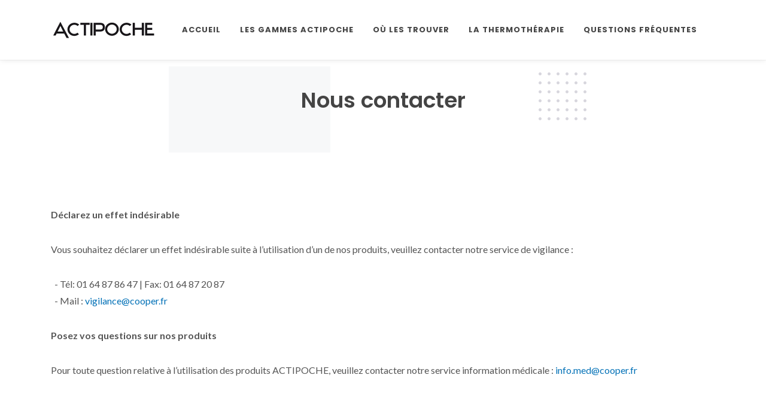

--- FILE ---
content_type: text/html; charset=UTF-8
request_url: https://www.actipoche.fr/page/nous-contacter
body_size: 3794
content:
<!DOCTYPE html>
<html lang="fr">



    <head>
        <meta charset="utf-8">
        <meta http-equiv="x-ua-compatible" content="ie=edge">
        <meta name="viewport" content="width=device-width, initial-scale=1.0">
            <title>Nous contacter </title>
    <meta name="description"
          content="">
    <meta property="og:title" content="Nous contacter">
    <meta property="og:description"
          content="">
        <meta property="og:type" content="article"/>
        <meta property="og:url" content="https://www.actipoche.fr/page/nous-contacter"/>
        <meta property="og:local" content="fr_FR"/>
        <meta property="og:site_name" content="actipoche"/>
        <!-- Stylesheets
	============================================= -->
        <link rel="preconnect" href="https://fonts.gstatic.com">
        <link href="https://fonts.googleapis.com/css?family=Lato:300,400,400i,700|Poppins:300,400,500,600,700|PT+Serif:400,400i&display=swap" rel="stylesheet" type="text/css" />
        <link rel="stylesheet" href="/theme/actipoche/css/fonts/style.css">
        <link rel="stylesheet" href="/theme/actipoche/css/bootstrap.min.css">
        <link rel="stylesheet" href="/theme/actipoche/style.css">
        <link rel="stylesheet" href="/theme/actipoche/css/dark.min.css">
        <link rel="stylesheet" rel="preload" href="/theme/actipoche/css/magnific-popup.min.css">
        <link rel="stylesheet" href="/theme/actipoche/css/swiper.min.css">
        <link rel="stylesheet" href="/theme/actipoche/css/colors.css">
        <link rel="stylesheet" href="/theme/actipoche/css/custom.css">
        <link  rel="stylesheet" href="/theme/actipoche/css/font-icons.css">


        <!-- / -->

        <meta name="viewport" content="width=device-width, initial-scale=1" />
        <link rel="icon" href="/theme/actipoche/img/favicon.ico" />






        <!-- Google Tag Manager -->
        <script>(function(w,d,s,l,i){w[l]=w[l]||[];w[l].push({'gtm.start':
                    new Date().getTime(),event:'gtm.js'});var f=d.getElementsByTagName(s)[0],
                j=d.createElement(s),dl=l!='dataLayer'?'&l='+l:'';j.async=true;j.src=
                'https://www.googletagmanager.com/gtm.js?id='+i+dl;f.parentNode.insertBefore(j,f);
            })(window,document,'script','dataLayer','GTM-TSTMHS');</script>
        <!-- End Google Tag Manager -->

    <link rel="canonical" href="https://www.actipoche.fr/page/nous-contacter">
</head>
    <body class="stretched">
    <!-- Google Tag Manager (noscript) -->
    <noscript><iframe src="https://www.googletagmanager.com/ns.html?id=GTM-TSTMHS"
                      height="0" width="0" style="display:none;visibility:hidden"></iframe></noscript>
    <!-- End Google Tag Manager (noscript) -->
    <!-- Document Wrapper
	============================================= -->
    <div id="wrapper" class="clearfix">
                    <!-- Header
    ============================================= -->
<header id="header" class=" sticky-header">
    <div id="header-wrap">
        <div class="container">
            <div class="header-row">

                <!-- Logo
                ============================================= -->
                <div id="logo">
                    <a href="/" class="standard-logo" data-dark-logo=" /theme/actipoche/img/logo-dark2x.png"><img src="/theme/actipoche/img/logo-dark.png" alt="logo-etiaxil" ></a>
                    <a href="/" class="retina-logo" data-dark-logo=" /theme/actipoche/img/logo-dark@2x.png"><img src="/theme/actipoche/img/logo-dark@2x.png" alt="logo-etiaxil" ></a>
                </div><!-- #logo end -->

                <div class="header-misc">
                                    </div>


                <div id="primary-menu-trigger">
                    <svg class="svg-trigger" viewBox="0 0 100 100"><path d="m 30,33 h 40 c 3.722839,0 7.5,3.126468 7.5,8.578427 0,5.451959 -2.727029,8.421573 -7.5,8.421573 h -20"></path><path d="m 30,50 h 40"></path><path d="m 70,67 h -40 c 0,0 -7.5,-0.802118 -7.5,-8.365747 0,-7.563629 7.5,-8.634253 7.5,-8.634253 h 20"></path></svg>
                </div>

                <!-- Primary Navigation
                ============================================= -->
                <nav class="primary-menu">

                    <ul class="menu-container">
                        <!-- Mega Menu
                        ============================================= -->
                        <li class="menu-item "><a class="menu-link" href="/"><div>Accueil</div></a></li>
                        <li class="menu-item  "><a class="menu-link" href="#"><div>Les gammes Actipoche</div></a>
                            <ul class="sub-menu-container">
                                                                                                                                    <li class="menu-item">
                                        <a class="menu-link" href="/gamme/coussins-thermiques "><div>COUSSINS THERMIQUES</div></a>
                                    </li>
                                                                    <li class="menu-item">
                                        <a class="menu-link" href="/gamme/patchs-chauffants "><div>PATCHS CHAUFFANTS </div></a>
                                    </li>
                                                                    <li class="menu-item">
                                        <a class="menu-link" href="/gamme/spray-froid "><div>SPRAY FROID </div></a>
                                    </li>
                                                            </ul>
                        </li>
                        <li class="menu-item"> <a class="menu-link" href="/#storeLoacator"><div>Où les trouver</div></a></li>

                        <li class="menu-item "><a class="menu-link" href="/articles"><div>La thermothérapie</div></a></li>

                        <li class="menu-item"><a class="menu-link" href="/faq2"><div>Questions fréquentes</div></a>


                        </li>
                        
                    </ul>

                    <ul class="menu-container mobile-primary-menu" id="menumobile">
                        <li class="menu-item "><a class="menu-link" href="/"><div>Accueil</div></a></li>
                        <li class="menu-item  "><a class="menu-link" href="#"><div>Les gammes Etiaxil</div></a>
                            <ul class="sub-menu-container">
                                                                                                                                    <li class="menu-item">
                                        <a class="menu-link" href="/gamme/coussins-thermiques "><div>COUSSINS THERMIQUES</div></a>
                                    </li>
                                                                    <li class="menu-item">
                                        <a class="menu-link" href="/gamme/patchs-chauffants "><div>PATCHS CHAUFFANTS </div></a>
                                    </li>
                                                                    <li class="menu-item">
                                        <a class="menu-link" href="/gamme/spray-froid "><div>SPRAY FROID </div></a>
                                    </li>
                                
                            </ul>
                        </li>
                        <li class="menu-item"> <a class="menu-link" href="/#storeLoacator"  ><div>Où les trouver?</div></a></li>

                        <li class="menu-item "><a class="menu-link" href="/articles"><div>La thermothérapie</div></a></li>

                        <li class="menu-item"><a class="menu-link" href="/faq2"><div>Questions fréquentes</div></a>

                        </li>
                                            </ul>



                </nav><!-- #primary-menu end -->

            </div>


        </div>
    </div>
    <div class="header-wrap-clone"></div>
</header><!-- #header end -->

        
            <!-- Page Title
              ============================================= -->
    <section class=" section parallax about-section d-flex page-title-center" style="padding:30px; margin-bottom:10px; margin-top:10px">
        <div class="container clearfix">
            <div class="pattern-layer">
                <div class="pattern-1" style="background-image: url(/theme/actipoche/img/pattern-4.png);top: 10px;" ></div>
                <div class="pattern-2" style="top: -1px; left: 22%;"></div>
            </div>

            <div class="content-box ml-50">
                <div class="upper-box">
                    <div class="sec-title">
                        <h1 >Nous contacter</h1>
                    </div>
                </div>
            </div>
        </div>

    </section>


    <section id="content">
        <div class="content-wrap">
            <div class="container clearfix">
                <p><strong>Déclarez un effet indésirable</strong></p>
<p>Vous souhaitez déclarer un effet indésirable suite à
l’utilisation d’un de nos&nbsp;produits, veuillez contacter notre service de
vigilance :&nbsp;</p>
<p>&nbsp; -&nbsp;Tél: 01 64 87 86 47 | Fax: 01 64 87 20 87<br>
&nbsp; -&nbsp;Mail :&nbsp;<a href="mailto:vigilance@cooper.fr">vigilance@cooper.fr</a></p>
<ul></ul>
<ul></ul>
<p><strong>Posez vos questions sur
nos produits</strong><br></p>
<p>Pour toute question relative à l’utilisation des produits
ACTIPOCHE, veuillez contacter notre service information médicale :&nbsp;<a href="mailto:info.med@cooper.fr">info.med@cooper.fr</a></p>

            </div>
        </div>

        

<footer id="footer" class="dark " style="background-color:  var(--blueactipoche); margin-top: 10px;!important; ">

    <div class="container">

        <!-- Footer Widgets
        ============================================= -->
        <div class="footer-widgets-wrap">

            <div class="row">
                <div class="col-sm-12 col-lg-9">

                    <div class="widget clearfix" style="font-size: small">

                        <img src="/theme/actipoche/img/logo-dark@2xwhite.png" alt="logo-actipoche" width="200px" height="50px">

                        <p>Les produits de la gamme ACTIPOCHE sont des dispositifs médicaux de traitement de la douleur par thermothérapie et/ou cryothérapie. Les coussins thermiques Gel Actipoche Petit Modèle, Actipoche Moyen Modèle et Actipoche Grand Modèle sont fabriqués par Cooper. Les coussins thermiques Gel Actipoche Cervicales & Trapèzes, Genou et Yeux & Tempes sont fabriqués par Intco Medical (HK) Co., Ltd. Les coussins thermiques Microbilles Actipoche Yeux & Tempes, Cervicales & Trapèzes, Genou, Juniors, Zones ciblées, Multi zones, Dos & Ventre sont fabriqués par Intco Medical (HK) Co., Ltd. Le Spray Froid Actipoche est fabriqué par F.C.A., Fabrication Chimique Ardéchoise. Le Patch Chauffant Rectangulaire Actipoche est fabriqué par Zeta S.r.l. Les coussins thermiques Argile Actipoche Multizones, Dos & Ventre, Cervicales & Trapèzes, sont fabriqués par Wuhan Pakcare Bio-Technology co., Ltd.</p>
<p>Ces dispositifs médicaux sont des produits de santé réglementés qui portent, au titre de cette réglementation, le marquage CE. Veuillez lire attentivement les notices spécifiques à chacun de ces produits avant utilisation. Consultez un médecin ou un pharmacien pour plus d’information.</p>
<p>COOPÉRATION PHARMACEUTIQUE FRANÇAISE – Place Lucien Auvert – 77020 Melun Cedex – R.C.S Melun 399 227 636. V04 - Octobre 2023.</p>
<p>(1)&nbsp;<a href="https://www.sante-sur-le-net.com/sante-quotidien/therapies/thermotherapie/">https://www.sante-sur-le-net.com/sante-quotidien/therapies/thermotherapie/</a></p>

                    </div>

                </div>

                <div class="col-sm-12 col-lg-3">

                    <div class="widget clearfix">
                        <h4>Liens Utiles</h4>
                        <div class=" widget_links">
                            <ul>
                                <li><a href="/">Home</a></li>
                                                                                                    <li>
                                        <a href="/gamme/coussins-thermiques "><div>COUSSINS THERMIQUES</div></a>
                                    </li>
                                                                    <li>
                                        <a href="/gamme/patchs-chauffants "><div>PATCHS CHAUFFANTS </div></a>
                                    </li>
                                                                    <li>
                                        <a href="/gamme/spray-froid "><div>SPRAY FROID </div></a>
                                    </li>
                                
                                <li><a href="/#lestrouver">Où les trouver?</a></li>
                                <li><a href="/faq2">FAQ</a></li>
                                                                    <li><a href="/page/mentions-legales">Mentions légales</a></li>
                                                                    <li><a href="/page/politique-de-confidentialite">Politique de confidentialité</a></li>
                                                                    <li><a href="/page/conditions-generales-d-utilisation">Conditions générales d'utilisation</a></li>
                                                                    <li><a href="/page/les-sites-cooper">Les sites Cooper</a></li>
                                                                    <li><a href="/page/nous-contacter">Nous contacter</a></li>
                                                            </ul>
                        </div>
                    </div>

                </div>

            </div>


        </div>
        <!-- .footer-widgets-wrap end -->
        <div class="container">
            <div class="wrapper" style=" display: block; text-align: left;position: relative; padding: 0;">
                <a href="https://www.cooper.fr/" target="_blank" style="position: relative; z-index: 1; float:right; ;top: -65px; ">
                    <img loading="lazy" alt="logo cooper" class="footer-cooper-logo"  width="100px" height="52px" style="width: 100px;  background:var(--blueactipoche); padding: 10px;" src="/theme/actipoche/img/COOPER_logo.png"  >
                </a>
                <hr style="background-color: #fab500; height: 7px; position: absolute; left: 0; right: 0; bottom: 16px; z-index: 0; border: none;">

            </div>
            <span style="z-index:1000; display: block;width:100%; text-align: right;font-size: smaller; margin-top:-5px"> <a href="https://www.shirkalab.io">site made by shirkaLAB  </a></span>

        </div>
    </div>

    <!-- Copyrights
    ============================================= -->
</footer>
    </section>



    </div><!-- #wrapper end -->

        <!-- Go To Top
	============================================= -->
        <div id="gotoTop" class="icon-angle-up"></div>

        <!-- JavaScripts
        ============================================= -->
        <script src="/theme/actipoche/js/jquery.js"></script>
    <!-- JavaScripts
    <script src="/theme/actipoche/js/plugins.min.js"></script>
-->
        <script src="/theme/actipoche/js/plugins.accordions.js"></script>
        <script src="/theme/actipoche/js/plugins.carousel.js"></script>
        <script src="/theme/actipoche/js/plugins.flexslider.js"></script>
         <script src="/theme/actipoche/js/plugins.easing.js"></script>
    <script src="/theme/actipoche/js/plugins.bootstrap.js"></script>
    <script  rel="preload" src="/theme/actipoche/js/plugins.lightbox.js"></script>
    <script src="/theme/actipoche/js/plugins.swiper.js"></script>
    <script src="/theme/actipoche/js/plugins.linkscroll.js"></script>
    <script  rel="preload" src="/theme/actipoche/js/plugins.shapedivider.js"></script>
    <script src="/theme/actipoche/js/plugins.parallax.js"></script>



    <!-- Footer Scripts
        ============================================= -->
        <script src="/theme/actipoche/js/functions.js"></script>


    

    


    </body>
</html>


--- FILE ---
content_type: text/css
request_url: https://www.actipoche.fr/theme/actipoche/css/fonts/style.css
body_size: 192
content:
/* #### Generated By: http://www.cufonfonts.com #### */

    @font-face {
    font-family: 'Myriad Pro Regular';
    font-style: normal;
    font-weight: normal;
    src: local('Myriad Pro Regular'), url('MYRIADPRO-REGULAR.woff') format('woff');
        font-display: swap;
    }


    @font-face {
    font-family: 'Myriad Pro Condensed';
    font-style: normal;
    font-weight: normal;
    src: local('Myriad Pro Condensed'), url('MYRIADPRO-COND.woff') format('woff');
        font-display: swap;
    }


    @font-face {
    font-family: 'Myriad Pro Condensed Italic';
    font-style: normal;
    font-weight: normal;
    src: local('Myriad Pro Condensed Italic'), url('MYRIADPRO-CONDIT.woff') format('woff');
        font-display: swap;
    }


    @font-face {
    font-family: 'Myriad Pro Light';
    font-style: normal;
    font-weight: normal;
    src: local('Myriad Pro Light'), url('MyriadPro-Light.woff') format('woff');
        font-display: swap;
    }


    @font-face {
    font-family: 'Myriad Pro Semibold';
    font-style: normal;
    font-weight: normal;
    src: local('Myriad Pro Semibold'), url('MYRIADPRO-SEMIBOLD.woff') format('woff');
        font-display: swap;
    }


    @font-face {
    font-family: 'Myriad Pro Semibold Italic';
    font-style: normal;
    font-weight: normal;
    src: local('Myriad Pro Semibold Italic'), url('MYRIADPRO-SEMIBOLDIT.woff') format('woff');
        font-display: swap;
    }


    @font-face {
    font-family: 'Myriad Pro Bold Condensed';
    font-style: normal;
    font-weight: normal;
    src: local('Myriad Pro Bold Condensed'), url('MYRIADPRO-BOLDCOND.woff') format('woff');
        font-display: swap;
    }


    @font-face {
    font-family: 'Myriad Pro Bold';
    font-style: normal;
    font-weight: normal;
    src: local('Myriad Pro Bold'), url('MYRIADPRO-BOLD.woff') format('woff');
        font-display: swap;
    }


    @font-face {
    font-family: 'Myriad Pro Bold Italic';
    font-style: normal;
    font-weight: normal;
    src: local('Myriad Pro Bold Italic'), url('MYRIADPRO-BOLDIT.woff') format('woff');
        font-display: swap;
    }


    @font-face {
    font-family: 'Myriad Pro Bold Condensed Italic';
    font-style: normal;
    font-weight: normal;
    src: local('Myriad Pro Bold Condensed Italic'), url('MYRIADPRO-BOLDCONDIT.woff') format('woff');
        font-display: swap;
    }


--- FILE ---
content_type: text/css
request_url: https://www.actipoche.fr/theme/actipoche/css/custom.css
body_size: 4092
content:
/* ----------------------------------------------------------------
	Custom CSS

	Add all your Custom Styled CSS here for New Styles or
	Overwriting Default Theme Styles for Better Handling Updates
-----------------------------------------------------------------*/
:root {
    --blueactipoche: #1d9add;
    --froid: #009CDE;
    --chaud: #fe5000;
    --medium: orange;
    --superfroid : #002F6C
}

.color-froid {
    color : var(--froid);
}

.color-chaud {
    color : var(--chaud);
}

.color-actipoche {
    color : var(--blueactipoche);
}

.responsive-iframe {
    top: 0;
    left: 0;
    bottom: 0;
    right: 0;
    width: 100%;
    height: 700px;
    border: 0px;
    overflow: hidden;
}


.section-home-gamme{
    background-color :white;
    background:url('../img/fondgamme.jpg');
    background-size: cover;
    margin-top:0px;
    margin-bottom: 0px;
}
#storeLoacator{
    z-index:10;
    padding:50px;
}

#HomeTeaserArticle {
    background: linear-gradient(110deg, var(--chaud) 35%, var(--froid) 35%) repeat scroll 0% 0%;
    background-size: cover;
    background-position: center center;
    /*  background-image: linear-gradient(to right, #009cde, #7594e3, #af8ad7, #d881be, #ee7f9d, #f57b89, #f87a73, #f67d5c, #f9724b, #fc6738, #fd5c23, #fe5000);

     */
}
#PageProduct { }
.breadcrumb{font-size: 10px }
#PageProduct .breadcrumb { top:-40px !important;z-index:1 }
.feature{
    padding:0px !important;
}
#PageProduct H3 {
    font-size: 18px ;
}

#PageProduct .product .col-md-5 {
    padding-top:0px;
} #PageProduct { }
.breadcrumb{font-size: 10px }
#PageProduct .breadcrumb { top:-40px !important;z-index:1 }
.feature{
    padding:0px !important;
}
#PageProduct .product H3 {
    font-size: 14px ;
}

#PageProduct .product .col-md-5 {
    padding-top:0px;
}
.button-thermo{
    color: var(--blueactipoche) !important;
    border-color: var(--blueactipoche) !important;
    -webkit-transform: skew(-3deg);
    -moz-transform: skew(-3deg);
    -o-transform: skew(-3deg);
}

.button-thermo:hover {
    background-color: var(--blueactipoche) !important;
    color:  white !important;
    border-color: var(--blueactipoche) !important;
}

.fbox-content h3 span.subtitle {
    color: black;
}

.sub-menu-container .menu-item > .menu-link {

    color: var(--blueactipoche) !important;

}
@media (max-width: 767.98px) {
    #storeLoacator {
        padding: 0px;
    }
}
/*------------------------------------------------------------------
bestseller
-------------------------------------------------------------------*/
.boxshadow {
    box-shadow: 0 14px 54px rgb(0 0 0 / 22%);
    z-index:10;

}

/*------------------------------------------------------------------
border gradient
-------------------------------------------------------------------*/

.border-gradient {
    border: 2px solid;
    border-image-slice: 1;
    border-width: 2px;
    display: flex;
    align-items: center;
    width: 90%;
    margin: auto;
    max-width: 22em;
    position: relative;
    padding: 10% 2em;
    box-sizing: border-box;
    color: #FFF;
    background: rgba(0, 0, 0, 0) radial-gradient(circle, #ebeef3 10%,#FDFDFF 90%) repeat scroll 0% 0%;
    background-clip: padding-box;
}

.border-gradient-1 {
    border-image-source: linear-gradient(to right, var(--chaud), var(--froid));
}
.border-gradient-2 {
    border-image-source: linear-gradient(to right, var(--chaud), var(--chaud));
}

.border-gradient-3 {
    border-image-source: linear-gradient(to right, var(--superfroid), var(--superfroid));
}


.gradient-box {
    display: flex;
    align-items: center;
    width: 90%;
    margin: auto;
    max-width: 22em;
    position: relative;
    padding: 10% 2em;
    box-sizing: border-box;
    color: #FFF;
    background: rgba(0, 0, 0, 0) radial-gradient(circle, #ebeef3 10%,#FDFDFF 90%) repeat scroll 0% 0%;
    background-clip: padding-box;
    /* !importanté */
    border: solid 1px transparent;
    /* !importanté */
}


.gradient-box-gamme {
    width: 90%;
    margin: auto;
    max-width: 22em;
    position: relative;
    box-sizing: border-box;
    color: black;
    background-color: white;
    background-clip: padding-box;
    /* !importanté */
    border: solid 5px transparent;
    /* !importanté */
}

.gamme-content{
    padding: 10% 2em;
    text-align: center;
}
.gamme-title{
    background-color: black;
    min-height: 125px;
    padding:10px;
    text-align:center

}
.gamme-title .level_ span {
    font-size:22px ;
}
.gamme-title  H3{
    color: white;
    font-weight: 100;
    padding: 10px;
    text-transform: uppercase;
    margin-bottom:0px
}
.gradient-box-gamme-level-1:before {
    content: "";
    position: absolute;
    top: 0;
    right: 0;
    bottom: 0;
    left: 0;
    z-index: -1;
    margin: -5px;
    /* !importanté */
    border-radius: inherit;
    /* !importanté */
    background: linear-gradient(to right, var(--chaud), var(--froid));
    box-shadow: 0 14px 54px rgb(0 0 0 / 22%);

}


.gradient-box-gamme-level-2:before {
    content: "";
    position: absolute;
    top: 0;
    right: 0;
    bottom: 0;
    left: 0;
    z-index: -1;
    margin: -5px;
    /* !importanté */
    border-radius: inherit;
    /* !importanté */
    background:  var(--chaud);
    box-shadow: 0 14px 54px rgb(0 0 0 / 22%);

}

.gradient-box-gamme-level-3:before {
    content: "";
    position: absolute;
    top: 0;
    right: 0;
    bottom: 0;
    left: 0;
    z-index: -1;
    margin: -5px;
    /* !importanté */
    border-radius: inherit;
    /* !importanté */
    background:  var(--superfroid);
    box-shadow: 0 14px 54px rgb(0 0 0 / 22%);

}

.gradient-box-level-1:before {
    content: "";
    position: absolute;
    top: 0;
    right: 0;
    bottom: 0;
    left: 0;
    z-index: -1;
    margin: -1px;
    /* !importanté */
    border-radius: inherit;
    /* !importanté */
    background: linear-gradient(to right, var(--chaud), var(--froid));
}

.gradient-box-level-2:before {
    content: "";
    position: absolute;
    top: 0;
    right: 0;
    bottom: 0;
    left: 0;
    z-index: -1;
    margin: -1px;
    /* !importanté */
    border-radius: inherit;
    /* !importanté */
    background:  var(--chaud);
}

.gradient-box-level-3:before {
    content: "";
    position: absolute;
    top: 0;
    right: 0;
    bottom: 0;
    left: 0;
    z-index: -1;
    margin: -1px;
    /* !importanté */
    border-radius: inherit;
    /* !importanté */
    background:  var(--superfroid);
}


.center_level{
text-align: center;
    margin-bottom: 5px;
}

.level_ {
    -webkit-transform: skew(-20deg);
    -moz-transform: skew(-20deg);
    -o-transform: skew(-20deg);
    color:black;
    text-transform:uppercase;
    display: inline-block;}

.levelGamme_ {
    -webkit-transform: skew(-3deg);
    -moz-transform: skew(-3deg);
    -o-transform: skew(-3deg);}

.level_ span
{
    display: block;
    -webkit-transform: skew(20deg);
    -moz-transform: skew(20deg);
    -o-transform: skew(20deg);
    padding: 2px 5px;
    font-size: 12px ;
    text-transform: uppercase;
}


.level_froid {
    background-color: var(--froid);

}

.level_chaud {
    background-color: var(--chaud);
}

.level_superfroid {
    background-color: var(--superfroid);
    color:white
}


.product h3 {
    font-size : 14px;
    font-weight: 600;
}
@media (max-width: 767.98px) {
    .levelGamme_ {
        margin-bottom:30px;
    }
}
/* ----------------------------------------------------------------
grid-filter
-----------------------------------------------------------------*/
.grid-filter-wrap {
    margin-bottom: 35px;
}
 .grid-filter.style-2 li a, .grid-filter.style-3 li a, .grid-filter.style-4 li a {
    border-radius: 0px;
    border:1px solid  var(--blueactipoche);
    padding-left:2em;
    padding-right:2em;
}
 .grid-filter li.activeFilter a {

    background-color: var(--blueactipoche);

}
 .grid-filter li a {

    color: var(--blueactipoche);
    font-size:16px;
    font-weight:600;

}
/*------------------------------------------------------------------
video player
-------------------------------------------------------------------*/
@keyframes ripple_shadow {
    0% {
        -webkit-box-shadow: 0 0 0 0 rgba(234, 106, 6, 0.3), 0 0 0 20px rgba(234, 106, 6, 0.3), 0 0 0 40px rgba(234, 106, 6, 0.3);
        box-shadow: 0 0 0 0 rgba(246, 0, 0, 0.3), 0 0 0 20px rgba(246, 0, 0, 0.3), 0 0 0 40px rgba(246, 0, 0, 0.3);
    }

    100% {
        -webkit-box-shadow: 0 0 0 20px rgba(234, 106, 6, 0.1), 0 0 0 40px rgba(55, 255, 255, 0.1), 0 0 0 60px rgba(234, 106, 6, 0);
        box-shadow: 0 0 0 20px rgba(234, 106, 6, 0.0), 0 0 0 40px rgba(234, 106, 6, 0.0), 0 0 0 60px rgba(234, 106, 6, 0);
    }
}

.watch-video {
    background-color: rgba(246, 0, 0, 0.5);;
    position: absolute;
    height: 80px;
    width: 80px;
    top: 50%;
    left: 50%;
    transform: translateX(-50%) translateY(-50%);
    border-radius: 50%;
    animation: ripple_shadow 2s linear infinite;
    cursor: hand;
}

.play-video {
    position: absolute;
    top: 12%;
    left: 34%;
    font-size: 40px;
    color: white;

}

.watch-video:hover {
    background-color: rgba(246, 0, 0, 1);
}

.flex-control-nav.flex-control-thumbs li, .flex-control-nav.flex-control-thumbs li img {
    display: block;
    width: 50px !important;
    height: auto !important;
}


/*------------------------------------------------------------------
top home
-------------------------------------------------------------------*/
.tophome{
    position: relative;
    width: 100%;
    margin:  0;
    padding: 0px;
    padding-top: 60px;
    background-color: white;
    overflow: hidden;
    margin-bottom: 0px;
}

.wraphome{
    margin-top: -100px;
}
#image_block_1 {
    margin-top: 30px;
}

#image_block_1 .image-box{
    position: relative;
    display: block;
    padding: 0px 100px 200px 0px;
}
#image_block_11 .image-box{
    position: relative;
    display: block;
    padding: 0px 73px 174px 0px;
}
#image_block_1 .image-box img{
    width: 100%;
}

#image_block_1 .image-box .image-1{
    position: relative;
    display: block;
    overflow: hidden;
}

#image_block_1 .image-box .image-1:before{
    position: absolute;
    top: 0;
    left: -75%;
    display: block;
    content: '';
    width: 50%;
    height: 100%;
    background: -o-linear-gradient(left, rgba(255, 255, 255, 0) 0%, rgba(255, 255, 255, .3) 100%);
    background: -webkit-gradient(linear, left top, right top, from(rgba(255, 255, 255, 0)), to(rgba(255, 255, 255, .3)));
    background: linear-gradient(to right, rgba(255, 255, 255, 0) 0%, rgba(255, 255, 255, .3) 100%);
    -webkit-transform: skewX(-25deg);
    -ms-transform: skewX(-25deg);
    transform: skewX(-25deg);
}

#image_block_1 .image-box:hover .image-1:before{
    -webkit-animation: shine 1s;
    animation: shine 1s;
}

@-webkit-keyframes shine {
    100% {
        left: 125%;
    }
}

@keyframes shine {
    100% {
        left: 125%;
    }
}



#image_block_1 .container_video{
    position: relative;
    right: -70px;
}
#image_block_1 .container_video img{
    box-shadow: 0 0 30px rgb(0 0 0 / 20%);

}
#image_block_1 .image-box .image-2{
    position: absolute;
    right: 0px;
    bottom: 0px;
    box-shadow: 0 15px 50px #d3dce8;
}

#image_block_1 .image-box .clients-box{
    position: absolute;
    left: 50px;
    bottom: 40px;
    background: #fff;
    max-width: 375px;
    width: 100%;
    padding: 19px 20px 15px 85px;
    box-shadow: 0 15px 50px #d3dce8;
}

#image_block_1 .image-box .clients-box .clients-thumb{
    position: absolute;
    left: 15px;
    top: 15px;
    width: 50px;
    height: 50px;
}

#image_block_1 .image-box .clients-box .clients-thumb img{
    width: 100%;
}

#image_block_1 .image-box .clients-box h3{
    display: block;
    font-size: 24px;
    line-height: 24px;
    font-weight: 700;
    margin-bottom: 0px;
}

#image_block_1 .image-box .clients-box span{
    position: relative;
    display: block;
    font-size: 14px;
    line-height: 22px;
    font-family: 'Poppins', sans-serif;
    color: #727272;
    font-weight: 500;
}

#image_block_1 .image-box .pattern-box .pattern-1 {
    position: absolute;
    left: -25%;
    top: -100px;
    width: 100%;
    height: 100%;
    background-repeat: no-repeat;
    background-size: cover;
    background-position: right top;}

#image_block_1 .image-box .pattern-box .pattern-2{
    position: absolute;
    right: -28px;
    bottom: 215px;
    width: 95px;
    height: 95px;
    background-repeat: no-repeat;
}

#content_block_1 .content-box .upper-box .text{
    padding-top: 3em;
    position: relative;
    margin-bottom: 45px;
}

#content_block_1 .content-box .upper-box{
    position: relative;
    display: block;
    margin-bottom: 41px;

}

#content_block_1 .content-box .sec-title{
    margin-bottom: 32px;
}

@media (max-width: 767.98px) {
    #image_block_1 .image-box .pattern-box .pattern-1 {
        display: none;}
    #image_block_1 .container_video {
        position: unset;
    }
    #image_block_1 .image-box {
        padding:0px
    }
    #image_block_1 {
        margin-top: 0px;
        margin-bottom: 70px;
    }

}
.counter-block-one{
    position: relative;
    padding-left: 45px;
}

.counter-block-one .icon-box{
    position: absolute;
    left: 0px;
    top: 9px;
    width: 26px;
    height: 32px;
}

.counter-block-one .icon-box:before{
    position: absolute;
    content: '';
    width: 100%;
    height: 100%;
    left: 0px;
    top: 0px;
    opacity: 0.2;
    clip-path: polygon(0% 0%, 100% 0%, 100% 100%, 0% 100%, 60% 0%);
}

.counter-block-one .icon-box .dotted{
    position: absolute;
    width: 6px;
    height: 6px;
}

.counter-block-one .icon-box .dotted-1{
    left: 0px;
    top: 6px;
}

.counter-block-one .icon-box .dotted-2{
    top: 6px;
    right: 6px;
}

.counter-block-one .icon-box .dotted-3{
    right: 6px;
    bottom: 6px;
}

.counter-block-one .count-outer{
    position: relative;
    display: block;
    font-size: 40px;
    line-height: 50px;
    font-family: 'Poppins', sans-serif;
    color: #00224f;
    font-weight: 600;
    margin-bottom: 10px;
}

.counter-block-one p{
    font-size: 17px;
    line-height: 24px;
    color: #00224f;
    font-weight: 600;
}

.about-section .pattern-layer .pattern-1{
    position: absolute;
    top: 70px;
    right: 300px;
    width: 80px;
    height: 80px;
    background-repeat: no-repeat;
}

.about-section .pattern-layer .pattern-2{
    position: absolute;
    top: 80px;
    right: 80px;
    background: #f7f8f9;
    width: 270px;
    height: 270px;
    z-index: -1;
    -webkit-animation: zoom-fade 5s infinite linear;
    animation: zoom-fade 5s infinite linear;
}

.bg-color-1{
    background: #f5f7fa;
}

#image_block_4 {
    margin-top: 50px;
}
#image_block_4 .image-box{
    position: relative;
    display: block;
    padding-left: 100px;
    padding-bottom: 135px;
}

#image_block_4 .image-box img{
    width: 100%;
}

#image_block_4 .image-box .image{
    position: relative;
    border-radius: 10px;
}

#image_block_4 .image-box .image:before{
    position: absolute;
    top: 0;
    left: -75%;
    display: block;
    content: '';
    width: 50%;
    height: 100%;
    background: -o-linear-gradient(left, rgba(255, 255, 255, 0) 0%, rgba(255, 255, 255, .3) 100%);
    background: -webkit-gradient(linear, left top, right top, from(rgba(255, 255, 255, 0)), to(rgba(255, 255, 255, .3)));
    background: linear-gradient(to right, rgba(255, 255, 255, 0) 0%, rgba(255, 255, 255, .3) 100%);
    -webkit-transform: skewX(-25deg);
    -ms-transform: skewX(-25deg);
    transform: skewX(-25deg);
}

#image_block_4 .image-box:hover .image:before{
    -webkit-animation: shine 1s;
    animation: shine 1s;
}

#image_block_4 .image-box .content-inner{
    position: absolute;
    left: 10px;
    bottom: 0px;
    background: white;
    padding: 20px 10px 41px 20px;
    border-radius: 10px;
    max-width: 450px;
    width: 95%;
    overflow: hidden;
    box-shadow: 0 15px 50px #d3dce8;
}


#image_block_4 .image-box .content-inner .text h3{
    font-size: 16px;
    line-height: 18px;
    font-weight: 700;
    margin-bottom: 13px;
}

#image_block_4 .image-box .content-inner .text p{
    font-size: 14px;
    line-height: 18px;
}

#image_block_4 .image-box .content-inner .pattern{
    position: absolute;
    right: 0px;
    bottom: 0px;
    width: 122px;
    height: 170px;
    background-repeat: no-repeat;
}

#image_block_4 .image-box .image-pattern .pattern-1{
    position: absolute;
    left: 40px;
    top: -25px;
    width: 98px;
    height: 188px;
    background-repeat: no-repeat;
}

#image_block_4 .image-box .image-pattern .pattern-2{
    position: absolute;
    right: 50px;
    bottom: 75px;
    width: 98px;
    height: 98px;
    background-repeat: no-repeat;
}

/* ----------------------------------------------------------------
	Flex-banner
-----------------------------------------------------------------*/
#page-title.page-title-parallax {padding: 100px 0px}

#page-title .breadcrumb {
    position: relative !important;
    top: -10px !important;
    left: 0 !important;
    right: 0 !important;
    margin: 0 0 0 !important;
    justify-content: left;
    transform: translateY(0);
    z-index:10;
}
#page-title  .breadcrumb-item  {color: black!important}
#page-title .breadcrumb-item a {color: black!important}


#page-title .flex-banner-content {
    color:black !important;
}


#page-title .flex-banner-content  span  {
    position: relative;
    color:black !important;
    font-size: 1em;
    max-width: 60%;
}

#page-title .flex-banner-content  span h1 {
    color:black !important;
    margin-bottom:1em;
}





.flex-banner-content {
    -webkit-box-pack: center;
    -ms-flex-pack: center;
    justify-content: center;
    text-align: left;
    max-width: 50vw;
}
.flex-banner-content {
    position: relative;
    /* display: inline-flex;
     flex-direction: column;
     justify-content: flex-end;
     align-items: flex-start;*/
}


.flex-banner-content:before {
    left: 0;
    background-color: white;
    width: 125%;
    opacity:0.7;
}

.flex-banner-content:before, .flex-banner-content:after {
    content: '';
    position: absolute;
    height: 800px;
    top: -450px;
    left: -40%;
    width: 60vw;
    -webkit-transform: skewX(-25deg);
    -ms-transform: skewX(-25deg);
    transform: skewX(-25deg);

}
#page-title {
    min-height:400px
}

#page-title H1 {
    margin-top:2em;
}

@media (max-width: 767.98px) {
    #page-title {
        min-height:300px
    }

    #page-title H1 {
        margin-top:0em;
    }

    #page-title h1 {
        line-height: 1.5;
        font-size: calc( 1rem + 1.9vw );
    }

    .flex-banner-content:before {
        width: 375px;
        height: 460px;
        border-radius: 0;
        left: -120px;
        top: -100%;
    }

    .flex-banner-content {
        max-width: 90vw;
    }

    #page-menu.sticky-page-menu #page-menu-wrap {

        top: 100px;

    }
}



/* ----------------------------------------------------------------
	END Flex-banner
-----------------------------------------------------------------*/
/* ----------------------------------------------------------------
	product
-----------------------------------------------------------------*/
#PageProduct .tab-content ul {
    margin-left: 30px;
}

#PageProduct .tab-content p {
    margin-bottom: 14px;
}
#PageProduct .tab-content ul {
    margin-left: 30px;
}
#PageProduct H1 {
    font-weight: 400;
    text-transform: uppercase;
    margin-top: 50px;
    margin-bottom: 10px;
    font-size:1.6em;
    line-height: 1.5;
}
#PageProduct H1 span {
    font-weight: 400;
    text-transform: capitalize;
    color: black;
    font-size: 0.8em;
}

#PageProduct h2 .level_ span {
    font-size: 22px;
    font-weight: 500;
}

#PageProduct H2 span {
    margin:0px;
}
#PageProduct H3 span {
    margin:0px;
}
.lesplus {
    line-height: 1.3 !important;
    margin-bottom: 60px !important;;
    margin-top: 40px !important;
    text-align: justify;
}

.lesplus ul {
    list-style: none;
    padding: 0;
    margin-bottom: 10px !important;
}
entry-content ul {
    list-style: none;
    padding: 0;
    margin-bottom: 10px !important;
    margin-left:10px;
}
.lesplus li {
    padding-left: 1.3em;
    margin-bottom: 1em;
}

.lesplus li:before {
    content: "\e92c"; /* FontAwesome Unicode */
    font-family: lined-icons;
    display: inline-block;
    margin-right: 0.3em;
    margin-left: -1.3em; /* same as padding-left set on li */
    width: 1.3em; /* same as padding-left set on li */
    color:#cbe9f8 ;
}

.card-body li:before {
    content: ""\e937""; /* FontAwesome Unicode */
    font-family: lined-icons;
    display: inline-block;
    margin-right: 0.3em;
    margin-left: -1.3em; /* same as padding-left set on li */
    width: 1.3em; /* same as padding-left set on li */
}


.fbox-icon {
    width: 100%;
    height: 100%;
    padding: 0 ;
}

.fbox-content {
    padding:5px;
    text-align:center ;
    font-size: 14px;
    margin-top:-3.5em;
}
.fbox-center .fbox-icon {
    margin-bottom: 0.5rem;
}

.fbox-bg.fbox-center {

    padding-bottom: 3rem;
}



.fbox-light .fbox-icon i, .fbox-light .fbox-icon img {
    border: none;
    background-color: transparent;
    color: #00205b;
}
.fbox-icon i, .fbox-icon img {
    border-radius: 50%;
    background-color: transparent;
}

@media (min-width: 768px) {
    .product_bg { height: 250px}
    #PageProduct .breadcrumb {padding:2em !important; top:30px !important;z-index:1 }
    .breadcrumb{font-size: 12px }

}

@media (min-width: 1200px) {
    .product_bg { height: 320px}
    .breadcrumb{font-size: 12px }

}

@media (max-width: 767.98px){
    .grid-filter li {
        position: relative;
        width: 100%;
    }
    .section-home-gamme {
        background-color: white;
        background: none;
        background-size: cover;
        margin-top: 0px;
        margin-bottom: 0px;
    }
}
